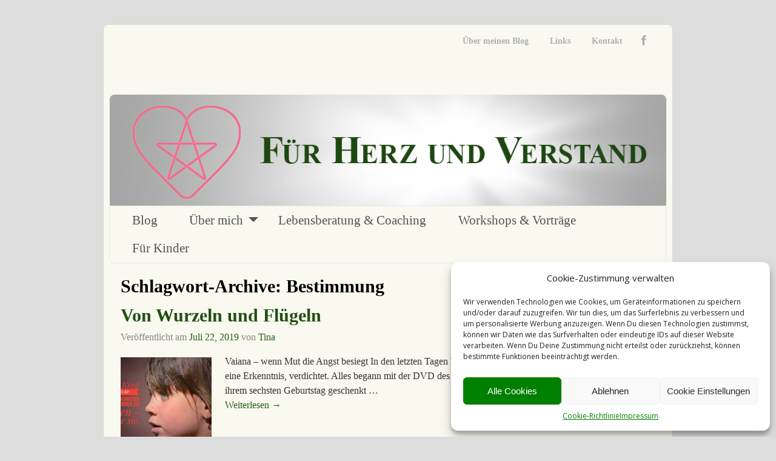

--- FILE ---
content_type: text/html; charset=UTF-8
request_url: https://fuerherzundverstand.de/tag/bestimmung/
body_size: 16952
content:
<!DOCTYPE html>
<html lang="de">
<head>
<meta charset="UTF-8"/>
<meta name='viewport' content='width=device-width,initial-scale=1.0' />
<link rel="profile" href="//gmpg.org/xfn/11"/>
<link rel="pingback" href=""/>

<!-- Weaver Xtreme Standard Google Fonts for page-type: tag -->
<link href='https://fonts.googleapis.com/css?family=Open+Sans:400%2C700%2C700italic%2C400italic%7COpen+Sans+Condensed:300%2C700%7CAlegreya+SC:400%2C400i%2C700%2C700i%7CAlegreya+Sans+SC:400%2C400i%2C700%2C700i%7CAlegreya+Sans:400%2C400i%2C700%2C700i%7CAlegreya:400%2C400i%2C700%2C700i%7CDroid+Sans:400%2C700%7CDroid+Serif:400%2C400italic%2C700%2C700italic%7CExo+2:400%2C700%7CLato:400%2C400italic%2C700%2C700italic%7CLora:400%2C400italic%2C700%2C700italic%7CArvo:400%2C700%2C400italic%2C700italic%7CRoboto:400%2C400italic%2C700%2C700italic%7CRoboto+Condensed:400%2C700%7CRoboto+Slab:400%2C700%7CArchivo+Black%7CSource+Sans+Pro:400%2C400italic%2C700%2C700italic%7CSource+Serif+Pro:400%2C700%7CVollkorn:400%2C400italic%2C700%2C700italic%7CArimo:400%2C700%7CTinos:400%2C400italic%2C700%2C700italic%7CRoboto+Mono:400%2C700%7CInconsolata%7CHandlee%7CUltra&subset=latin%2Clatin-ext' rel='stylesheet' type='text/css'>
<link rel="shortcut icon"  href="/wp-content/uploads/2015/04/favicon.ico" />
<meta name='robots' content='index, follow, max-image-preview:large, max-snippet:-1, max-video-preview:-1' />

	<!-- This site is optimized with the Yoast SEO plugin v21.1 - https://yoast.com/wordpress/plugins/seo/ -->
	<title>Bestimmung Archive &ndash;</title>
	<link rel="canonical" href="https://fuerherzundverstand.de/tag/bestimmung/" />
	<meta property="og:locale" content="de_DE" />
	<meta property="og:type" content="article" />
	<meta property="og:title" content="Bestimmung Archive &ndash;" />
	<meta property="og:url" content="https://fuerherzundverstand.de/tag/bestimmung/" />
	<script type="application/ld+json" class="yoast-schema-graph">{"@context":"https://schema.org","@graph":[{"@type":"CollectionPage","@id":"https://fuerherzundverstand.de/tag/bestimmung/","url":"https://fuerherzundverstand.de/tag/bestimmung/","name":"Bestimmung Archive &ndash;","isPartOf":{"@id":"https://fuerherzundverstand.de/#website"},"primaryImageOfPage":{"@id":"https://fuerherzundverstand.de/tag/bestimmung/#primaryimage"},"image":{"@id":"https://fuerherzundverstand.de/tag/bestimmung/#primaryimage"},"thumbnailUrl":"https://fuerherzundverstand.de/wp-content/uploads/2018/04/person-812796_1280-01.jpeg","breadcrumb":{"@id":"https://fuerherzundverstand.de/tag/bestimmung/#breadcrumb"},"inLanguage":"de"},{"@type":"ImageObject","inLanguage":"de","@id":"https://fuerherzundverstand.de/tag/bestimmung/#primaryimage","url":"https://fuerherzundverstand.de/wp-content/uploads/2018/04/person-812796_1280-01.jpeg","contentUrl":"https://fuerherzundverstand.de/wp-content/uploads/2018/04/person-812796_1280-01.jpeg","width":1280,"height":853},{"@type":"BreadcrumbList","@id":"https://fuerherzundverstand.de/tag/bestimmung/#breadcrumb","itemListElement":[{"@type":"ListItem","position":1,"name":"Home","item":"https://fuerherzundverstand.de/"},{"@type":"ListItem","position":2,"name":"Bestimmung"}]},{"@type":"WebSite","@id":"https://fuerherzundverstand.de/#website","url":"https://fuerherzundverstand.de/","name":"","description":"","publisher":{"@id":"https://fuerherzundverstand.de/#organization"},"potentialAction":[{"@type":"SearchAction","target":{"@type":"EntryPoint","urlTemplate":"https://fuerherzundverstand.de/?s={search_term_string}"},"query-input":"required name=search_term_string"}],"inLanguage":"de"},{"@type":"Organization","@id":"https://fuerherzundverstand.de/#organization","name":"Für Herz und Verstand","url":"https://fuerherzundverstand.de/","logo":{"@type":"ImageObject","inLanguage":"de","@id":"https://fuerherzundverstand.de/#/schema/logo/image/","url":"https://fuerherzundverstand.de/wp-content/uploads/2015/04/fuerherzundverstand_Final_klein_RGB.jpg","contentUrl":"https://fuerherzundverstand.de/wp-content/uploads/2015/04/fuerherzundverstand_Final_klein_RGB.jpg","width":500,"height":500,"caption":"Für Herz und Verstand"},"image":{"@id":"https://fuerherzundverstand.de/#/schema/logo/image/"}}]}</script>
	<!-- / Yoast SEO plugin. -->


<link rel='dns-prefetch' href='//netdna.bootstrapcdn.com' />
<link rel="alternate" type="application/rss+xml" title=" &raquo; Feed" href="https://fuerherzundverstand.de/feed/" />
<link rel="alternate" type="application/rss+xml" title=" &raquo; Bestimmung Schlagwort-Feed" href="https://fuerherzundverstand.de/tag/bestimmung/feed/" />
<script type="text/javascript">
window._wpemojiSettings = {"baseUrl":"https:\/\/s.w.org\/images\/core\/emoji\/14.0.0\/72x72\/","ext":".png","svgUrl":"https:\/\/s.w.org\/images\/core\/emoji\/14.0.0\/svg\/","svgExt":".svg","source":{"concatemoji":"https:\/\/fuerherzundverstand.de\/wp-includes\/js\/wp-emoji-release.min.js?ver=1fd8317f38f8cc6f6e1a2305929653ab"}};
/*! This file is auto-generated */
!function(e,a,t){var n,r,o,i=a.createElement("canvas"),p=i.getContext&&i.getContext("2d");function s(e,t){var a=String.fromCharCode,e=(p.clearRect(0,0,i.width,i.height),p.fillText(a.apply(this,e),0,0),i.toDataURL());return p.clearRect(0,0,i.width,i.height),p.fillText(a.apply(this,t),0,0),e===i.toDataURL()}function c(e){var t=a.createElement("script");t.src=e,t.defer=t.type="text/javascript",a.getElementsByTagName("head")[0].appendChild(t)}for(o=Array("flag","emoji"),t.supports={everything:!0,everythingExceptFlag:!0},r=0;r<o.length;r++)t.supports[o[r]]=function(e){if(p&&p.fillText)switch(p.textBaseline="top",p.font="600 32px Arial",e){case"flag":return s([127987,65039,8205,9895,65039],[127987,65039,8203,9895,65039])?!1:!s([55356,56826,55356,56819],[55356,56826,8203,55356,56819])&&!s([55356,57332,56128,56423,56128,56418,56128,56421,56128,56430,56128,56423,56128,56447],[55356,57332,8203,56128,56423,8203,56128,56418,8203,56128,56421,8203,56128,56430,8203,56128,56423,8203,56128,56447]);case"emoji":return!s([129777,127995,8205,129778,127999],[129777,127995,8203,129778,127999])}return!1}(o[r]),t.supports.everything=t.supports.everything&&t.supports[o[r]],"flag"!==o[r]&&(t.supports.everythingExceptFlag=t.supports.everythingExceptFlag&&t.supports[o[r]]);t.supports.everythingExceptFlag=t.supports.everythingExceptFlag&&!t.supports.flag,t.DOMReady=!1,t.readyCallback=function(){t.DOMReady=!0},t.supports.everything||(n=function(){t.readyCallback()},a.addEventListener?(a.addEventListener("DOMContentLoaded",n,!1),e.addEventListener("load",n,!1)):(e.attachEvent("onload",n),a.attachEvent("onreadystatechange",function(){"complete"===a.readyState&&t.readyCallback()})),(e=t.source||{}).concatemoji?c(e.concatemoji):e.wpemoji&&e.twemoji&&(c(e.twemoji),c(e.wpemoji)))}(window,document,window._wpemojiSettings);
</script>
<style type="text/css">
img.wp-smiley,
img.emoji {
	display: inline !important;
	border: none !important;
	box-shadow: none !important;
	height: 1em !important;
	width: 1em !important;
	margin: 0 0.07em !important;
	vertical-align: -0.1em !important;
	background: none !important;
	padding: 0 !important;
}
</style>
	<link rel='stylesheet' id='wp-block-library-css' href='https://fuerherzundverstand.de/wp-includes/css/dist/block-library/style.min.css?ver=1fd8317f38f8cc6f6e1a2305929653ab' type='text/css' media='all' />
<style id='wp-block-library-theme-inline-css' type='text/css'>
.wp-block-audio figcaption{color:#555;font-size:13px;text-align:center}.is-dark-theme .wp-block-audio figcaption{color:hsla(0,0%,100%,.65)}.wp-block-audio{margin:0 0 1em}.wp-block-code{border:1px solid #ccc;border-radius:4px;font-family:Menlo,Consolas,monaco,monospace;padding:.8em 1em}.wp-block-embed figcaption{color:#555;font-size:13px;text-align:center}.is-dark-theme .wp-block-embed figcaption{color:hsla(0,0%,100%,.65)}.wp-block-embed{margin:0 0 1em}.blocks-gallery-caption{color:#555;font-size:13px;text-align:center}.is-dark-theme .blocks-gallery-caption{color:hsla(0,0%,100%,.65)}.wp-block-image figcaption{color:#555;font-size:13px;text-align:center}.is-dark-theme .wp-block-image figcaption{color:hsla(0,0%,100%,.65)}.wp-block-image{margin:0 0 1em}.wp-block-pullquote{border-top:4px solid;border-bottom:4px solid;margin-bottom:1.75em;color:currentColor}.wp-block-pullquote__citation,.wp-block-pullquote cite,.wp-block-pullquote footer{color:currentColor;text-transform:uppercase;font-size:.8125em;font-style:normal}.wp-block-quote{border-left:.25em solid;margin:0 0 1.75em;padding-left:1em}.wp-block-quote cite,.wp-block-quote footer{color:currentColor;font-size:.8125em;position:relative;font-style:normal}.wp-block-quote.has-text-align-right{border-left:none;border-right:.25em solid;padding-left:0;padding-right:1em}.wp-block-quote.has-text-align-center{border:none;padding-left:0}.wp-block-quote.is-large,.wp-block-quote.is-style-large,.wp-block-quote.is-style-plain{border:none}.wp-block-search .wp-block-search__label{font-weight:700}.wp-block-search__button{border:1px solid #ccc;padding:.375em .625em}:where(.wp-block-group.has-background){padding:1.25em 2.375em}.wp-block-separator.has-css-opacity{opacity:.4}.wp-block-separator{border:none;border-bottom:2px solid;margin-left:auto;margin-right:auto}.wp-block-separator.has-alpha-channel-opacity{opacity:1}.wp-block-separator:not(.is-style-wide):not(.is-style-dots){width:100px}.wp-block-separator.has-background:not(.is-style-dots){border-bottom:none;height:1px}.wp-block-separator.has-background:not(.is-style-wide):not(.is-style-dots){height:2px}.wp-block-table{margin:"0 0 1em 0"}.wp-block-table thead{border-bottom:3px solid}.wp-block-table tfoot{border-top:3px solid}.wp-block-table td,.wp-block-table th{word-break:normal}.wp-block-table figcaption{color:#555;font-size:13px;text-align:center}.is-dark-theme .wp-block-table figcaption{color:hsla(0,0%,100%,.65)}.wp-block-video figcaption{color:#555;font-size:13px;text-align:center}.is-dark-theme .wp-block-video figcaption{color:hsla(0,0%,100%,.65)}.wp-block-video{margin:0 0 1em}.wp-block-template-part.has-background{padding:1.25em 2.375em;margin-top:0;margin-bottom:0}
</style>
<link rel='stylesheet' id='classic-theme-styles-css' href='https://fuerherzundverstand.de/wp-includes/css/classic-themes.min.css?ver=1' type='text/css' media='all' />
<style id='global-styles-inline-css' type='text/css'>
body{--wp--preset--color--black: #000000;--wp--preset--color--cyan-bluish-gray: #abb8c3;--wp--preset--color--white: #ffffff;--wp--preset--color--pale-pink: #f78da7;--wp--preset--color--vivid-red: #cf2e2e;--wp--preset--color--luminous-vivid-orange: #ff6900;--wp--preset--color--luminous-vivid-amber: #fcb900;--wp--preset--color--light-green-cyan: #7bdcb5;--wp--preset--color--vivid-green-cyan: #00d084;--wp--preset--color--pale-cyan-blue: #8ed1fc;--wp--preset--color--vivid-cyan-blue: #0693e3;--wp--preset--color--vivid-purple: #9b51e0;--wp--preset--gradient--vivid-cyan-blue-to-vivid-purple: linear-gradient(135deg,rgba(6,147,227,1) 0%,rgb(155,81,224) 100%);--wp--preset--gradient--light-green-cyan-to-vivid-green-cyan: linear-gradient(135deg,rgb(122,220,180) 0%,rgb(0,208,130) 100%);--wp--preset--gradient--luminous-vivid-amber-to-luminous-vivid-orange: linear-gradient(135deg,rgba(252,185,0,1) 0%,rgba(255,105,0,1) 100%);--wp--preset--gradient--luminous-vivid-orange-to-vivid-red: linear-gradient(135deg,rgba(255,105,0,1) 0%,rgb(207,46,46) 100%);--wp--preset--gradient--very-light-gray-to-cyan-bluish-gray: linear-gradient(135deg,rgb(238,238,238) 0%,rgb(169,184,195) 100%);--wp--preset--gradient--cool-to-warm-spectrum: linear-gradient(135deg,rgb(74,234,220) 0%,rgb(151,120,209) 20%,rgb(207,42,186) 40%,rgb(238,44,130) 60%,rgb(251,105,98) 80%,rgb(254,248,76) 100%);--wp--preset--gradient--blush-light-purple: linear-gradient(135deg,rgb(255,206,236) 0%,rgb(152,150,240) 100%);--wp--preset--gradient--blush-bordeaux: linear-gradient(135deg,rgb(254,205,165) 0%,rgb(254,45,45) 50%,rgb(107,0,62) 100%);--wp--preset--gradient--luminous-dusk: linear-gradient(135deg,rgb(255,203,112) 0%,rgb(199,81,192) 50%,rgb(65,88,208) 100%);--wp--preset--gradient--pale-ocean: linear-gradient(135deg,rgb(255,245,203) 0%,rgb(182,227,212) 50%,rgb(51,167,181) 100%);--wp--preset--gradient--electric-grass: linear-gradient(135deg,rgb(202,248,128) 0%,rgb(113,206,126) 100%);--wp--preset--gradient--midnight: linear-gradient(135deg,rgb(2,3,129) 0%,rgb(40,116,252) 100%);--wp--preset--duotone--dark-grayscale: url('#wp-duotone-dark-grayscale');--wp--preset--duotone--grayscale: url('#wp-duotone-grayscale');--wp--preset--duotone--purple-yellow: url('#wp-duotone-purple-yellow');--wp--preset--duotone--blue-red: url('#wp-duotone-blue-red');--wp--preset--duotone--midnight: url('#wp-duotone-midnight');--wp--preset--duotone--magenta-yellow: url('#wp-duotone-magenta-yellow');--wp--preset--duotone--purple-green: url('#wp-duotone-purple-green');--wp--preset--duotone--blue-orange: url('#wp-duotone-blue-orange');--wp--preset--font-size--small: 13px;--wp--preset--font-size--medium: 20px;--wp--preset--font-size--large: 36px;--wp--preset--font-size--x-large: 42px;--wp--preset--spacing--20: 0.44rem;--wp--preset--spacing--30: 0.67rem;--wp--preset--spacing--40: 1rem;--wp--preset--spacing--50: 1.5rem;--wp--preset--spacing--60: 2.25rem;--wp--preset--spacing--70: 3.38rem;--wp--preset--spacing--80: 5.06rem;}:where(.is-layout-flex){gap: 0.5em;}body .is-layout-flow > .alignleft{float: left;margin-inline-start: 0;margin-inline-end: 2em;}body .is-layout-flow > .alignright{float: right;margin-inline-start: 2em;margin-inline-end: 0;}body .is-layout-flow > .aligncenter{margin-left: auto !important;margin-right: auto !important;}body .is-layout-constrained > .alignleft{float: left;margin-inline-start: 0;margin-inline-end: 2em;}body .is-layout-constrained > .alignright{float: right;margin-inline-start: 2em;margin-inline-end: 0;}body .is-layout-constrained > .aligncenter{margin-left: auto !important;margin-right: auto !important;}body .is-layout-constrained > :where(:not(.alignleft):not(.alignright):not(.alignfull)){max-width: var(--wp--style--global--content-size);margin-left: auto !important;margin-right: auto !important;}body .is-layout-constrained > .alignwide{max-width: var(--wp--style--global--wide-size);}body .is-layout-flex{display: flex;}body .is-layout-flex{flex-wrap: wrap;align-items: center;}body .is-layout-flex > *{margin: 0;}:where(.wp-block-columns.is-layout-flex){gap: 2em;}.has-black-color{color: var(--wp--preset--color--black) !important;}.has-cyan-bluish-gray-color{color: var(--wp--preset--color--cyan-bluish-gray) !important;}.has-white-color{color: var(--wp--preset--color--white) !important;}.has-pale-pink-color{color: var(--wp--preset--color--pale-pink) !important;}.has-vivid-red-color{color: var(--wp--preset--color--vivid-red) !important;}.has-luminous-vivid-orange-color{color: var(--wp--preset--color--luminous-vivid-orange) !important;}.has-luminous-vivid-amber-color{color: var(--wp--preset--color--luminous-vivid-amber) !important;}.has-light-green-cyan-color{color: var(--wp--preset--color--light-green-cyan) !important;}.has-vivid-green-cyan-color{color: var(--wp--preset--color--vivid-green-cyan) !important;}.has-pale-cyan-blue-color{color: var(--wp--preset--color--pale-cyan-blue) !important;}.has-vivid-cyan-blue-color{color: var(--wp--preset--color--vivid-cyan-blue) !important;}.has-vivid-purple-color{color: var(--wp--preset--color--vivid-purple) !important;}.has-black-background-color{background-color: var(--wp--preset--color--black) !important;}.has-cyan-bluish-gray-background-color{background-color: var(--wp--preset--color--cyan-bluish-gray) !important;}.has-white-background-color{background-color: var(--wp--preset--color--white) !important;}.has-pale-pink-background-color{background-color: var(--wp--preset--color--pale-pink) !important;}.has-vivid-red-background-color{background-color: var(--wp--preset--color--vivid-red) !important;}.has-luminous-vivid-orange-background-color{background-color: var(--wp--preset--color--luminous-vivid-orange) !important;}.has-luminous-vivid-amber-background-color{background-color: var(--wp--preset--color--luminous-vivid-amber) !important;}.has-light-green-cyan-background-color{background-color: var(--wp--preset--color--light-green-cyan) !important;}.has-vivid-green-cyan-background-color{background-color: var(--wp--preset--color--vivid-green-cyan) !important;}.has-pale-cyan-blue-background-color{background-color: var(--wp--preset--color--pale-cyan-blue) !important;}.has-vivid-cyan-blue-background-color{background-color: var(--wp--preset--color--vivid-cyan-blue) !important;}.has-vivid-purple-background-color{background-color: var(--wp--preset--color--vivid-purple) !important;}.has-black-border-color{border-color: var(--wp--preset--color--black) !important;}.has-cyan-bluish-gray-border-color{border-color: var(--wp--preset--color--cyan-bluish-gray) !important;}.has-white-border-color{border-color: var(--wp--preset--color--white) !important;}.has-pale-pink-border-color{border-color: var(--wp--preset--color--pale-pink) !important;}.has-vivid-red-border-color{border-color: var(--wp--preset--color--vivid-red) !important;}.has-luminous-vivid-orange-border-color{border-color: var(--wp--preset--color--luminous-vivid-orange) !important;}.has-luminous-vivid-amber-border-color{border-color: var(--wp--preset--color--luminous-vivid-amber) !important;}.has-light-green-cyan-border-color{border-color: var(--wp--preset--color--light-green-cyan) !important;}.has-vivid-green-cyan-border-color{border-color: var(--wp--preset--color--vivid-green-cyan) !important;}.has-pale-cyan-blue-border-color{border-color: var(--wp--preset--color--pale-cyan-blue) !important;}.has-vivid-cyan-blue-border-color{border-color: var(--wp--preset--color--vivid-cyan-blue) !important;}.has-vivid-purple-border-color{border-color: var(--wp--preset--color--vivid-purple) !important;}.has-vivid-cyan-blue-to-vivid-purple-gradient-background{background: var(--wp--preset--gradient--vivid-cyan-blue-to-vivid-purple) !important;}.has-light-green-cyan-to-vivid-green-cyan-gradient-background{background: var(--wp--preset--gradient--light-green-cyan-to-vivid-green-cyan) !important;}.has-luminous-vivid-amber-to-luminous-vivid-orange-gradient-background{background: var(--wp--preset--gradient--luminous-vivid-amber-to-luminous-vivid-orange) !important;}.has-luminous-vivid-orange-to-vivid-red-gradient-background{background: var(--wp--preset--gradient--luminous-vivid-orange-to-vivid-red) !important;}.has-very-light-gray-to-cyan-bluish-gray-gradient-background{background: var(--wp--preset--gradient--very-light-gray-to-cyan-bluish-gray) !important;}.has-cool-to-warm-spectrum-gradient-background{background: var(--wp--preset--gradient--cool-to-warm-spectrum) !important;}.has-blush-light-purple-gradient-background{background: var(--wp--preset--gradient--blush-light-purple) !important;}.has-blush-bordeaux-gradient-background{background: var(--wp--preset--gradient--blush-bordeaux) !important;}.has-luminous-dusk-gradient-background{background: var(--wp--preset--gradient--luminous-dusk) !important;}.has-pale-ocean-gradient-background{background: var(--wp--preset--gradient--pale-ocean) !important;}.has-electric-grass-gradient-background{background: var(--wp--preset--gradient--electric-grass) !important;}.has-midnight-gradient-background{background: var(--wp--preset--gradient--midnight) !important;}.has-small-font-size{font-size: var(--wp--preset--font-size--small) !important;}.has-medium-font-size{font-size: var(--wp--preset--font-size--medium) !important;}.has-large-font-size{font-size: var(--wp--preset--font-size--large) !important;}.has-x-large-font-size{font-size: var(--wp--preset--font-size--x-large) !important;}
.wp-block-navigation a:where(:not(.wp-element-button)){color: inherit;}
:where(.wp-block-columns.is-layout-flex){gap: 2em;}
.wp-block-pullquote{font-size: 1.5em;line-height: 1.6;}
</style>
<link rel='stylesheet' id='responsive-lightbox-nivo_lightbox-css-css' href='https://fuerherzundverstand.de/wp-content/plugins/responsive-lightbox-lite/assets/nivo-lightbox/nivo-lightbox.css?ver=1fd8317f38f8cc6f6e1a2305929653ab' type='text/css' media='all' />
<link rel='stylesheet' id='responsive-lightbox-nivo_lightbox-css-d-css' href='https://fuerherzundverstand.de/wp-content/plugins/responsive-lightbox-lite/assets/nivo-lightbox/themes/default/default.css?ver=1fd8317f38f8cc6f6e1a2305929653ab' type='text/css' media='all' />
<link rel='stylesheet' id='cmplz-general-css' href='https://fuerherzundverstand.de/wp-content/plugins/complianz-gdpr/assets/css/cookieblocker.min.css?ver=1753896711' type='text/css' media='all' />
<link rel='stylesheet' id='atw-posts-style-sheet-css' href='https://fuerherzundverstand.de/wp-content/plugins/show-posts/atw-posts-style.min.css?ver=1.8.1' type='text/css' media='all' />
<link rel='stylesheet' id='fontawesome-css' href='//netdna.bootstrapcdn.com/font-awesome/3.2.1/css/font-awesome.min.css?ver=1.3.9' type='text/css' media='all' />
<!--[if IE 7]>
<link rel='stylesheet' id='fontawesome-ie-css' href='//netdna.bootstrapcdn.com/font-awesome/3.2.1/css/font-awesome-ie7.min.css?ver=1.3.9' type='text/css' media='all' />
<![endif]-->
<link rel='stylesheet' id='weaverx-font-sheet-css' href='https://fuerherzundverstand.de/wp-content/themes/weaver-xtreme/assets/css/fonts.min.css?ver=4.4.7' type='text/css' media='all' />
<link rel='stylesheet' id='weaverx-style-sheet-css' href='https://fuerherzundverstand.de/wp-content/themes/weaver-xtreme/assets/css/style-weaverx.min.css?ver=4.4.7' type='text/css' media='all' />
		<style>
			/* Accessible for screen readers but hidden from view */
			.fa-hidden { position:absolute; left:-10000px; top:auto; width:1px; height:1px; overflow:hidden; }
			.rtl .fa-hidden { left:10000px; }
			.fa-showtext { margin-right: 5px; }
		</style>
		<script type='text/javascript' src='https://fuerherzundverstand.de/wp-includes/js/jquery/jquery.min.js?ver=3.6.1' id='jquery-core-js'></script>
<script type='text/javascript' src='https://fuerherzundverstand.de/wp-includes/js/jquery/jquery-migrate.min.js?ver=3.3.2' id='jquery-migrate-js'></script>
<script type='text/javascript' id='weaver-xtreme-JSLib-js-extra'>
/* <![CDATA[ */
var wvrxOpts = {"useSmartMenus":"1","menuAltswitch":"767","mobileAltLabel":"","primaryScroll":"none","primaryMove":"0","secondaryScroll":"none","secondaryMove":"0","headerVideoClass":"has-header-video"};
/* ]]> */
</script>
<script type='text/javascript' src='https://fuerherzundverstand.de/wp-content/themes/weaver-xtreme/assets/js/weaverxjslib.min.js?ver=4.4.7' id='weaver-xtreme-JSLib-js'></script>
<script type='text/javascript' src='https://fuerherzundverstand.de/wp-content/themes/weaver-xtreme/assets/js/smartmenus/jquery.smartmenus.min.js?ver=4.4.7' id='weaverxSMLib-js'></script>
<script type='text/javascript' src='https://fuerherzundverstand.de/wp-content/plugins/responsive-lightbox-lite/assets/nivo-lightbox/nivo-lightbox.min.js?ver=1fd8317f38f8cc6f6e1a2305929653ab' id='responsive-lightbox-nivo_lightbox-js'></script>
<script type='text/javascript' id='responsive-lightbox-lite-script-js-extra'>
/* <![CDATA[ */
var rllArgs = {"script":"nivo_lightbox","selector":"lightbox","custom_events":""};
/* ]]> */
</script>
<script type='text/javascript' src='https://fuerherzundverstand.de/wp-content/plugins/responsive-lightbox-lite/assets/inc/script.js?ver=1fd8317f38f8cc6f6e1a2305929653ab' id='responsive-lightbox-lite-script-js'></script>
<link rel="https://api.w.org/" href="https://fuerherzundverstand.de/wp-json/" /><link rel="alternate" type="application/json" href="https://fuerherzundverstand.de/wp-json/wp/v2/tags/518" /><link rel="EditURI" type="application/rsd+xml" title="RSD" href="https://fuerherzundverstand.de/xmlrpc.php?rsd" />
			<style>.cmplz-hidden {
					display: none !important;
				}</style><!-- Weaver Xtreme 4.4.7 ( 109 ) Mist-V-109 --> <!-- Weaver Xtreme Theme Support 6.5.1 --> <style type="text/css">
/* -wvrx_css- *//* Weaver Xtreme styles - Version 109 */
#wrapper{max-width:940px;}
a, .wrapper a {color:#265E15;}
a:hover, .wrapper a:hover {color:#56D42F;}
.wrapper .entry-meta a, .wrapper .entry-utility a {color:#265E15;}
.wrapper .entry-meta a:hover,.wrapper .entry-utility a:hover {color:#56D42F;}
.wrapper .widget a {color:#265E15;}
.wrapper .widget a:hover {color:#56D42F;}
.border {border:1px solid #1D4710;}.border-bottom{border-bottom:1px solid #1D4710;}
#branding #header-image img{float: left;} /* float-left*/.weaverx-theme-menu .current_page_item > a,.weaverx-theme-menu .current-menu-item > a,.weaverx-theme-menu .current-cat > a,.weaverx-theme-menu .current_page_ancestor > a,.weaverx-theme-menu .current-category-ancestor > a,.weaverx-theme-menu .current-menu-ancestor > a,.weaverx-theme-menu .current-menu-parent > a,.weaverx-theme-menu .current-category-parent > a {color:#000000 !important;}
.container img, .colophon img {background-color:transparent;}
.commentlist li.comment, #respond {background-color:transparent;}
#respond input#submit {background-color:#F9F9F0;}
#content table {border: 1px solid #e7e7e7;margin: 0 -1px 24px 0;text-align: left;width: 100%;}
#content tr th, #content thead th {color: #888;font-size: 12px;font-weight: bold;line-height: 18px;padding: 9px 24px;}
#content tr td {border-style:none; border-top: 1px solid #e7e7e7; padding: 6px 24px;}
#content tr.odd td {background: rgba( 0,0,0,0.1 );}
.wp-caption p.wp-caption-text, #content .gallery .gallery-caption,.entry-attachment .entry-caption, #content figure figcaption {color:#333333;}
.single #nav-above{display:none;margin:0;}
.single #nav-below{display:none;margin:0;}
body{font-size:1.00000em;}
body {background-color:#E3E3E3;}
.menu-primary .wvrx-menu-container,.menu-primary .site-title-on-menu,.menu-primary .site-title-on-menu a {background-color:#F9F9F0;}
.menu-primary .wvrx-menu-container,.menu-primary .site-title-on-menu,.menu-primary .site-title-on-menu a {color:#525252;}
.menu-secondary .wvrx-menu-container {background-color:#F9F9F0;}
.menu-secondary .wvrx-menu-container {color:#B0B0B0;}
.menu-primary .wvrx-menu ul li a,.menu-primary .wvrx-menu ul.mega-menu li {background-color:#EDEDE5;}
.menu-primary .wvrx-menu ul li a,.menu-primary .wvrx-menu ul.mega-menu li {color:#525252;}
.menu-secondary .wvrx-menu ul li a,.menu-secondary .wvrx-menu ul.mega-menu li {background-color:#EDEDE5;}
.menu-secondary .wvrx-menu ul li a,.menu-secondary .wvrx-menu ul.mega-menu li {color:#525252;}
.menu-primary .wvrx-menu > li > a {color:#525252;}
.menu-primary .wvrx-menu > li > a:hover {color:#808080 !important;}
.menu-primary .wvrx-menu > li > a:hover {background-color:#E0E0D8 !important;}
.menu-secondary .wvrx-menu > li > a {color:#B0B0B0;}
.menu-secondary .wvrx-menu > li > a:hover {color:#808080 !important;}
.menu-secondary .wvrx-menu > li > a:hover {background-color:#E0E0D8 !important;}
.menu-primary .wvrx-menu ul li a {color:#525252;}
.menu-primary .wvrx-menu ul li a:hover {color:#808080 !important;}
.menu-primary .wvrx-menu ul li a:hover {background-color:#E0E0D8 !important;}
.menu-secondary .wvrx-menu ul li a {color:#525252;}
.menu-secondary .wvrx-menu ul li a:hover {color:#808080 !important;}
.menu-secondary .wvrx-menu ul li a:hover {background-color:#E0E0D8 !important;}
.menu-primary .menu-toggle-button {color:#525252;}
.menu-primary .wvrx-menu-html{margin-top:.425em;}
@media( min-width:768px) {
.menu-primary .wvrx-menu a{border-right:1px solid inherit;}
.menu-primary ul.wvrx-menu > li:first-child {border-left:1px solid inherit;}
.menu-primary .wvrx-menu ul > li:first-child{border-top:1px solid inherit;}
.menu-primary .wvrx-menu ul a {border-top:none;border-left:none;border-right:none;border-bottom:1px solid inherit;}
.menu-primary .wvrx-menu-container li a{padding-right:1.75em;}
.menu-primary .menu-hover.menu-arrows .has-submenu > a{padding-right:2.5em;}
.menu-primary .menu-arrows.menu-hover .toggle-submenu{margin-right:1em;}
.menu-primary .wvrx-menu,.menu-primary .wvrx-menu-container{text-align:left;}
}
.menu-primary .menu-arrows .toggle-submenu:after{color:#525252;}
.menu-primary .menu-arrows ul .toggle-submenu:after{color:#525252;}
.menu-primary .menu-arrows.is-mobile-menu.menu-arrows ul a .toggle-submenu:after{color:#525252;}
.menu-primary .menu-arrows ul .toggle-submenu:after{color:#525252;}
.menu-secondary .menu-toggle-button {color:#B0B0B0;}
@media( min-width:768px) {
.menu-secondary .wvrx-menu a{border-right:1px solid inherit;}
.menu-secondary ul.wvrx-menu > li:first-child {border-left:1px solid inherit;}
.menu-secondary .wvrx-menu ul > li:first-child{border-top:1px solid inherit;}
.menu-secondary .wvrx-menu ul a {border-top:none;border-left:none;border-right:none;border-bottom:1px solid inherit;}
.menu-secondary .wvrx-menu-container li a{padding-right:1.75em;}
.menu-secondary .menu-hover.menu-arrows .has-submenu > a{padding-right:2.5em;}
.menu-secondary .menu-arrows.menu-hover .toggle-submenu{margin-right:1em;}
.menu-secondary .wvrx-menu,.menu-secondary .wvrx-menu-container{text-align:right;}
}
.menu-secondary .menu-arrows .toggle-submenu:after{color:#B0B0B0;}
.menu-secondary .menu-arrows ul .toggle-submenu:after{color:#B0B0B0;}
.menu-secondary .menu-arrows.is-mobile-menu.menu-arrows ul a .toggle-submenu:after{color:#B0B0B0;}
.menu-secondary .menu-arrows ul .toggle-submenu:after{color:#525252;}
@media( min-width:768px) {
.menu-extra .wvrx-menu,.menu-extra .wvrx-menu-container{text-align:left;}
}
@media screen and ( min-width:768px) {
}
#primary-widget-area {background-color:#EDEDED;}
.widget-area-primary {background-color:#EDEDED;}
#secondary-widget-area {background-color:#EDEDED;}
.widget-area-secondary {background-color:#EDEDED;}
.widget-area-top {background-color:#EDEDED;}
.widget-area-bottom {background-color:#EDEDED;}
#header {background-color:transparent;}
#colophon {background-color:#F9F9F0;}
#footer-widget-area {background-color:transparent;}
.widget-area-footer {background-color:transparent;}
#content {background-color:#F9F9F0;}
#content {color:#333333;}
#container {background-color:#F9F9F0;}
#container {padding-top:10px;}
#wrapper {background-color:#F9F9F0;}
#wrapper {color:#333333;}
#wrapper {padding-left:10px;}
#wrapper {padding-right:10px;}
#wrapper {padding-top:10px;}
#wrapper {padding-bottom:10px;}
#wrapper {margin-top:40px;}
#wrapper {margin-bottom:40px;}
.post-area {background-color:transparent;}
.widget {color:#404040;}
.widget {margin-bottom:20px;}

/* ** Expand/extend ** */
 /* /EE */
.wrapper #site-title a,.wrapper .site-title a {color:#1D4710;}
#site-tagline > span,.site-tagline > span {color:#666666;}
.page-title {color:#000000;}
.wrapper .post-title a,.wrapper .post-title a:visited {color:#204F12;}
.widget-title {color:#3B3B3B;}
.blog .sticky {background-color:#DEDED6;}
hr {background-color:#1D4710;}
.entry-meta {background-color:transparent;}
.entry-meta {color:#858585;}
.entry-utility {background-color:transparent;}
.entry-utility {color:#858585;}
input,textarea {background-color:#F0F0F0;}
.menu-primary .wvrx-menu-container .search-form .search-submit {color:#525252;}
#content .search-form .search-submit {color:#333333;}
#wrapper .search-form .search-submit {color:#333333;}
.widget .search-form .search-submit {color:#404040;}
#inject_fixedtop,#inject_fixedbottom,.wvrx-fixedtop,.wvrx-fixonscroll{max-width:940px;}
.ie8 #inject_fixedtop,.ie8 #inject_fixedbottom,.ie8 .wvrx-fixedtop,.ie8 .wvrx-fixonscroll{max-width:940px;}
@media ( max-width:940px) {.wvrx-fixedtop,.wvrx-fixonscroll,#inject_fixedtop,#inject_fixedbottom {left:0px;margin-left:0 !important;margin-right:0 !important;}}
@media ( min-width:940px) {
			#inject_fixedtop {margin-left:-10px;margin-right:-10px}
			.wvrx-fixedtop,.wvrx-fixonscroll{margin-left:-10px;margin-right:calc( 10px - 0px - 20px )}
			}
@media ( min-width:940px) {
			#inject_fixedbottom {margin-left:-10px;margin-right:-10px}
			}

/* CSS+ Rules */
/*-=:m_primary_bgcolor_css:=-*/.menu-primary .wvrx-menu-container,.menu-primary .site-title-on-menu,.menu-primary .site-title-on-menu a {border: 1px solid #E8E8E8; margin-top: 0px;margin-left:-1px;}/*-:m_primary_bgcolor_css:-*/
/*-=:m_secondary_bgcolor_css:=-*/.menu-secondary .wvrx-menu-container {border: 0px solid #E8E8E8; margin-top: 2px;margin-left:-1px;}/*-:m_secondary_bgcolor_css:-*/
/*-=:m_primary_sub_bgcolor_css:=-*/.menu-primary .wvrx-menu ul li a,.menu-primary .wvrx-menu ul.mega-menu li {border: 1px solid #E8E8E8;}/*-:m_primary_sub_bgcolor_css:-*/
/*-=:m_secondary_sub_bgcolor_css:=-*/.menu-secondary .wvrx-menu ul li a,.menu-secondary .wvrx-menu ul.mega-menu li {border: 1px solid #E8E8E8;}/*-:m_secondary_sub_bgcolor_css:-*/
/*-=:header_bgcolor_css:=-*/#header li.social-icon a {
font-size: 9px;
}/*-:header_bgcolor_css:-*/
/*-=:wrapper_bgcolor_css:=-*/#wrapper {border: solid 1px #D8D8D8;}/*-:wrapper_bgcolor_css:-*/
/*-=:site_title_bgcolor_css:=-*/.wrapper #site-title a,.wrapper .site-title a {font-variant:small-caps;}/*-:site_title_bgcolor_css:-*/
/*-=:widget_title_bgcolor_css:=-*/.widget-title {font-size:20px;font-weight:normal;line-height:25px;margin-bottom:5px;font-variant:small-caps;}/*-:widget_title_bgcolor_css:-*/
/*-=:post_info_bottom_bgcolor_css:=-*/.entry-utility {padding:4px 0 20px 40px;  border-bottom: dashed 1px #E0E0E0;}/*-:post_info_bottom_bgcolor_css:-*/

/* Global Custom CSS Rules */
.header img {
    border-top-left-radius: 8px;
    border-top-right-radius: 8px;
    border-bottom-right-radius: 0px;
    border-bottom-left-radius: 0px;
}

.cr_button {
    padding: 0 7px !important;    
    margin-top: -33px !important;
}

.cr_page {
    width: 100% !important;    
}

.search-field   {
    border-radius: 5px;
}

.cr_ipe_item input {
    border-radius: 5px;
    width: 92% !important;
}
/* End Weaver Xtreme CSS */
</style> <!-- end of main options style section -->

<!-- End of Weaver Xtreme options -->
<style type="text/css" id="custom-background-css">
body.custom-background { background-color: #dddddd; }
</style>
	</head>
<!-- **** body **** -->
<body data-rsssl=1 data-cmplz=1 class="archive tag tag-bestimmung tag-518 custom-background wp-embed-responsive single-author not-logged-in weaverx-theme-body wvrx-not-safari is-menu-desktop is-menu-default weaverx-page-tag weaverx-sb-one-column has-posts" itemtype="https://schema.org/WebPage" itemscope>
<svg xmlns="http://www.w3.org/2000/svg" viewBox="0 0 0 0" width="0" height="0" focusable="false" role="none" style="visibility: hidden; position: absolute; left: -9999px; overflow: hidden;" ><defs><filter id="wp-duotone-dark-grayscale"><feColorMatrix color-interpolation-filters="sRGB" type="matrix" values=" .299 .587 .114 0 0 .299 .587 .114 0 0 .299 .587 .114 0 0 .299 .587 .114 0 0 " /><feComponentTransfer color-interpolation-filters="sRGB" ><feFuncR type="table" tableValues="0 0.49803921568627" /><feFuncG type="table" tableValues="0 0.49803921568627" /><feFuncB type="table" tableValues="0 0.49803921568627" /><feFuncA type="table" tableValues="1 1" /></feComponentTransfer><feComposite in2="SourceGraphic" operator="in" /></filter></defs></svg><svg xmlns="http://www.w3.org/2000/svg" viewBox="0 0 0 0" width="0" height="0" focusable="false" role="none" style="visibility: hidden; position: absolute; left: -9999px; overflow: hidden;" ><defs><filter id="wp-duotone-grayscale"><feColorMatrix color-interpolation-filters="sRGB" type="matrix" values=" .299 .587 .114 0 0 .299 .587 .114 0 0 .299 .587 .114 0 0 .299 .587 .114 0 0 " /><feComponentTransfer color-interpolation-filters="sRGB" ><feFuncR type="table" tableValues="0 1" /><feFuncG type="table" tableValues="0 1" /><feFuncB type="table" tableValues="0 1" /><feFuncA type="table" tableValues="1 1" /></feComponentTransfer><feComposite in2="SourceGraphic" operator="in" /></filter></defs></svg><svg xmlns="http://www.w3.org/2000/svg" viewBox="0 0 0 0" width="0" height="0" focusable="false" role="none" style="visibility: hidden; position: absolute; left: -9999px; overflow: hidden;" ><defs><filter id="wp-duotone-purple-yellow"><feColorMatrix color-interpolation-filters="sRGB" type="matrix" values=" .299 .587 .114 0 0 .299 .587 .114 0 0 .299 .587 .114 0 0 .299 .587 .114 0 0 " /><feComponentTransfer color-interpolation-filters="sRGB" ><feFuncR type="table" tableValues="0.54901960784314 0.98823529411765" /><feFuncG type="table" tableValues="0 1" /><feFuncB type="table" tableValues="0.71764705882353 0.25490196078431" /><feFuncA type="table" tableValues="1 1" /></feComponentTransfer><feComposite in2="SourceGraphic" operator="in" /></filter></defs></svg><svg xmlns="http://www.w3.org/2000/svg" viewBox="0 0 0 0" width="0" height="0" focusable="false" role="none" style="visibility: hidden; position: absolute; left: -9999px; overflow: hidden;" ><defs><filter id="wp-duotone-blue-red"><feColorMatrix color-interpolation-filters="sRGB" type="matrix" values=" .299 .587 .114 0 0 .299 .587 .114 0 0 .299 .587 .114 0 0 .299 .587 .114 0 0 " /><feComponentTransfer color-interpolation-filters="sRGB" ><feFuncR type="table" tableValues="0 1" /><feFuncG type="table" tableValues="0 0.27843137254902" /><feFuncB type="table" tableValues="0.5921568627451 0.27843137254902" /><feFuncA type="table" tableValues="1 1" /></feComponentTransfer><feComposite in2="SourceGraphic" operator="in" /></filter></defs></svg><svg xmlns="http://www.w3.org/2000/svg" viewBox="0 0 0 0" width="0" height="0" focusable="false" role="none" style="visibility: hidden; position: absolute; left: -9999px; overflow: hidden;" ><defs><filter id="wp-duotone-midnight"><feColorMatrix color-interpolation-filters="sRGB" type="matrix" values=" .299 .587 .114 0 0 .299 .587 .114 0 0 .299 .587 .114 0 0 .299 .587 .114 0 0 " /><feComponentTransfer color-interpolation-filters="sRGB" ><feFuncR type="table" tableValues="0 0" /><feFuncG type="table" tableValues="0 0.64705882352941" /><feFuncB type="table" tableValues="0 1" /><feFuncA type="table" tableValues="1 1" /></feComponentTransfer><feComposite in2="SourceGraphic" operator="in" /></filter></defs></svg><svg xmlns="http://www.w3.org/2000/svg" viewBox="0 0 0 0" width="0" height="0" focusable="false" role="none" style="visibility: hidden; position: absolute; left: -9999px; overflow: hidden;" ><defs><filter id="wp-duotone-magenta-yellow"><feColorMatrix color-interpolation-filters="sRGB" type="matrix" values=" .299 .587 .114 0 0 .299 .587 .114 0 0 .299 .587 .114 0 0 .299 .587 .114 0 0 " /><feComponentTransfer color-interpolation-filters="sRGB" ><feFuncR type="table" tableValues="0.78039215686275 1" /><feFuncG type="table" tableValues="0 0.94901960784314" /><feFuncB type="table" tableValues="0.35294117647059 0.47058823529412" /><feFuncA type="table" tableValues="1 1" /></feComponentTransfer><feComposite in2="SourceGraphic" operator="in" /></filter></defs></svg><svg xmlns="http://www.w3.org/2000/svg" viewBox="0 0 0 0" width="0" height="0" focusable="false" role="none" style="visibility: hidden; position: absolute; left: -9999px; overflow: hidden;" ><defs><filter id="wp-duotone-purple-green"><feColorMatrix color-interpolation-filters="sRGB" type="matrix" values=" .299 .587 .114 0 0 .299 .587 .114 0 0 .299 .587 .114 0 0 .299 .587 .114 0 0 " /><feComponentTransfer color-interpolation-filters="sRGB" ><feFuncR type="table" tableValues="0.65098039215686 0.40392156862745" /><feFuncG type="table" tableValues="0 1" /><feFuncB type="table" tableValues="0.44705882352941 0.4" /><feFuncA type="table" tableValues="1 1" /></feComponentTransfer><feComposite in2="SourceGraphic" operator="in" /></filter></defs></svg><svg xmlns="http://www.w3.org/2000/svg" viewBox="0 0 0 0" width="0" height="0" focusable="false" role="none" style="visibility: hidden; position: absolute; left: -9999px; overflow: hidden;" ><defs><filter id="wp-duotone-blue-orange"><feColorMatrix color-interpolation-filters="sRGB" type="matrix" values=" .299 .587 .114 0 0 .299 .587 .114 0 0 .299 .587 .114 0 0 .299 .587 .114 0 0 " /><feComponentTransfer color-interpolation-filters="sRGB" ><feFuncR type="table" tableValues="0.098039215686275 1" /><feFuncG type="table" tableValues="0 0.66274509803922" /><feFuncB type="table" tableValues="0.84705882352941 0.41960784313725" /><feFuncA type="table" tableValues="1 1" /></feComponentTransfer><feComposite in2="SourceGraphic" operator="in" /></filter></defs></svg>	<a href="#page-bottom" id="page-top">&darr;</a> <!-- add custom CSS to use this page-bottom link -->
	<div id="wvrx-page-width">&nbsp;</div>
	<!--googleoff: all-->
	<noscript><p style="border:1px solid red;font-size:14px;background-color:pink;padding:5px;margin-left:auto;margin-right:auto;max-width:640px;text-align:center;">
			JAVASCRIPT IS DISABLED. Please enable JavaScript on your browser to best view this site.</p></noscript>
	<!--googleon: all--><!-- displayed only if JavaScript disabled -->

<div id="wrapper" class="wrapper rounded-all m-font-size font-serif align-center">
<div class="clear-preheader clear-both"></div>
<div id="header" class="header rounded-all s-font-size font-inherit header-as-img">
<div id="header-inside" class="block-inside"><div class="clear-menu-secondary clear-both"></div>

<div id="nav-secondary" class="menu-secondary menu-secondary-standard menu-type-standard" itemtype="https://schema.org/SiteNavigationElement" itemscope>
<div class="wvrx-menu-container m-font-size font-inherit font-bold rounded-top"><span class="wvrx-menu-button"><span class="genericon genericon-menu"></span></span><div class="wvrx-menu-clear"></div><ul id="menu-metamenue" class="weaverx-theme-menu sm wvrx-menu collapsed menu-alignright"><li id="menu-item-279" class="menu-item menu-item-type-post_type menu-item-object-page menu-item-279"><a href="https://fuerherzundverstand.de/ueber-mich/mein-blog/">Über meinen Blog</a></li>
<li id="menu-item-204" class="menu-item menu-item-type-post_type menu-item-object-page menu-item-204"><a href="https://fuerherzundverstand.de/links/">Links</a></li>
<li id="menu-item-205" class="menu-item menu-item-type-post_type menu-item-object-page menu-item-205"><a href="https://fuerherzundverstand.de/kontakt/">Kontakt</a></li>
<li id="menu-item-280" class="menu-item menu-item-type-custom menu-item-object-custom social-icon facebook menu-item-280"><a target="_blank" href="http://facebook.com/fuerherzundverstand"><i class='icon-2x icon-facebook '></i><span class='fa-hidden'>Facebook</span></a></li>
</ul><div style="clear:both;"></div></div></div><div class='clear-menu-secondary-end' style='clear:both;'></div><!-- /.menu-secondary -->

	<script type='text/javascript'>
		jQuery('#nav-secondary .weaverx-theme-menu').smartmenus( {subIndicatorsText:'',subMenusMinWidth:'1em',subMenusMaxWidth:'25em'} );
		jQuery('#nav-secondary span.wvrx-menu-button').click(function () {
			var $this = jQuery(this), $menu = jQuery('#nav-secondary ul');
			if (!$this.hasClass('collapsed')) {
				$menu.addClass('collapsed');
				$this.addClass('collapsed mobile-menu-closed');
				$this.removeClass('mobile-menu-open');
			} else {
				$menu.removeClass('collapsed');
				$this.removeClass('collapsed mobile-menu-closed');
				$this.addClass('mobile-menu-open');
			}
			return false;
		}).click();</script><header id="branding" itemtype="https://schema.org/WPHeader" itemscope>
    <div id='title-tagline' class='clearfix  '>

	<h1 id="site-title" class="font-inherit"><a href="https://fuerherzundverstand.de/" title="" rel="home">
			</a></h1>

			<div id="header-search" class="l-hide"><form role="search"  method="get" class="search-form" action="https://fuerherzundverstand.de/">
	<label for="search-form-1">
		<span class="screen-reader-text">Suche nach:</span>
		<input type="search" id="search-form-1" class="search-field" placeholder="Suche nach:" value="" name="s" />
	</label>
	<button type="submit" class="search-submit"><span class="genericon genericon-search"></span></button>

</form>

</div><h2 id="site-tagline" class="hide-none"><span  class="font-inherit"></span></h2>    </div><!-- /.title-tagline -->
<div id="header-image" class="header-image header-image-type-std"><a href="https://fuerherzundverstand.de/" rel="home"><div id="wp-custom-header" class="wp-custom-header"><img src="https://fuerherzundverstand.de/wp-content/uploads/2015/04/HEADERfhuv2.png" width="940" height="188" alt="" /></div>		</a> 
</div><!-- #header-image -->
<div class="clear-branding clear-both"></div>	</header><!-- #branding -->
	<div class="clear-menu-primary clear-both"></div>

<div id="nav-primary" class="menu-primary menu-primary-standard menu-type-standard" itemtype="https://schema.org/SiteNavigationElement" itemscope>
<div class="wvrx-menu-container xxl-font-size font-inherit rounded-bottom"><span class="wvrx-menu-button"><span class="genericon genericon-menu"></span></span><div class="wvrx-menu-clear"></div><ul id="menu-hauptmenue" class="weaverx-theme-menu sm wvrx-menu collapsed menu-alignleft"><li id="menu-item-216" class="menu-item menu-item-type-custom menu-item-object-custom menu-item-home menu-item-216"><a href="https://fuerherzundverstand.de/">Blog</a></li>
<li id="menu-item-210" class="menu-item menu-item-type-post_type menu-item-object-page menu-item-has-children menu-item-210"><a href="https://fuerherzundverstand.de/ueber-mich/">Über mich</a>
<ul class="sub-menu">
	<li id="menu-item-218" class="menu-item menu-item-type-post_type menu-item-object-page menu-item-218"><a href="https://fuerherzundverstand.de/mein-verstaendnis/">Mein Verständnis</a></li>
	<li id="menu-item-221" class="menu-item menu-item-type-post_type menu-item-object-page menu-item-221"><a href="https://fuerherzundverstand.de/ueber-mich/mein-wunsch/">Mein Wunsch</a></li>
	<li id="menu-item-220" class="menu-item menu-item-type-post_type menu-item-object-page menu-item-220"><a href="https://fuerherzundverstand.de/mein-weg/">Mein Weg</a></li>
	<li id="menu-item-219" class="menu-item menu-item-type-post_type menu-item-object-page menu-item-219"><a href="https://fuerherzundverstand.de/ueber-mich/mein-blog/">Mein Blog</a></li>
	<li id="menu-item-217" class="menu-item menu-item-type-post_type menu-item-object-page menu-item-217"><a href="https://fuerherzundverstand.de/ueber-mich/meine-bilder/">Meine Bilder &#8211; AcrylfürsHerz</a></li>
</ul>
</li>
<li id="menu-item-209" class="menu-item menu-item-type-post_type menu-item-object-page menu-item-209"><a href="https://fuerherzundverstand.de/lebensberatung-coaching/">Lebensberatung &#038; Coaching</a></li>
<li id="menu-item-208" class="menu-item menu-item-type-post_type menu-item-object-page menu-item-208"><a href="https://fuerherzundverstand.de/ueber-mich/workshops-vortraege/">Workshops &#038; Vorträge</a></li>
<li id="menu-item-207" class="menu-item menu-item-type-post_type menu-item-object-page menu-item-207"><a href="https://fuerherzundverstand.de/fuer-kinder/">Für Kinder</a></li>
</ul><div style="clear:both;"></div></div></div><div class='clear-menu-primary-end' style='clear:both;'></div><!-- /.menu-primary -->

	<script type='text/javascript'>
		jQuery('#nav-primary .weaverx-theme-menu').smartmenus( {subIndicatorsText:'',subMenusMinWidth:'1em',subMenusMaxWidth:'25em'} );
		jQuery('#nav-primary span.wvrx-menu-button').click(function () {
			var $this = jQuery(this), $menu = jQuery('#nav-primary ul');
			if (!$this.hasClass('collapsed')) {
				$menu.addClass('collapsed');
				$this.addClass('collapsed mobile-menu-closed');
				$this.removeClass('mobile-menu-open');
			} else {
				$menu.removeClass('collapsed');
				$this.removeClass('collapsed mobile-menu-closed');
				$this.addClass('mobile-menu-open');
			}
			return false;
		}).click();</script>
</div></div><div class='clear-header-end clear-both'></div><!-- #header-inside,#header -->

<div id="container" class="container container-tag relative font-inherit"><div id="container-inside" class="block-inside">
<div id="content" role="main" class="content l-content font-inherit" itemtype="https://schema.org/Blog" itemscope> <!-- tag -->

	<header class="page-header">
				<h1 class="page-title archive-title entry-title title-tag"><span class="font-inherit"><span class="title-tag-label">Schlagwort-Archive: </span><span class="archive-info">Bestimmung</span></span></h1>
			</header>

	<div class="wvrx-posts">

<article id="post-1441" class="content-default post-area post-fi-content-top post-odd post-order-1 post-author-id-1 font-inherit post-1441 post type-post status-publish format-standard has-post-thumbnail hentry category-mein-tagebuch category-reihe-noradiespiritualitaetundich tag-ahnen tag-bestimmung tag-fluegel tag-liebe tag-mut tag-schule tag-vaiana tag-vertrauen tag-vollmond tag-wurzeln" itemtype="https://schema.org/BlogPosting" itemscope itemprop="blogPost"><!-- POST: standard -->
<header class="entry-header">
<h2  class="post-title entry-title font-serif" itemprop="headline name">		<a href="https://fuerherzundverstand.de/2019/07/22/von-wurzeln-und-fluegeln/" title="Permalink zu Von Wurzeln und Flügeln" rel="bookmark">Von Wurzeln und Flügeln</a>
		</h2>
<div class="entry-meta ">
<meta itemprop="datePublished" content="2019-07-22T11:09:11+02:00"/>
<meta itemprop="dateModified" content="2025-09-12T21:14:54+02:00"/>
<span style="display:none" itemscope itemprop="publisher" itemtype="https://schema.org/Organization"><span itemprop="name"></span><!-- no logo defined --></span>
<span class="meta-info-wrap font-inherit">
<span class="sep">Veröffentlicht am </span><a href="https://fuerherzundverstand.de/2019/07/22/von-wurzeln-und-fluegeln/" title="11:09 a.m." rel="bookmark"><time class="entry-date" datetime="2019-07-22T11:09:11+02:00">Juli 22, 2019</time></a><span class="by-author"> <span class="sep"> von </span> <span class="author vcard"><a class="url fn n" href="https://fuerherzundverstand.de/author/tina/" title="Zeige alle Beiträge von Tina" rel="author"><span itemtype="https://schema.org/Person" itemscope itemprop="author"><span itemprop="name">Tina</span></span></a></span></span><time class="updated" datetime="2025-09-12T21:14:54+02:00">September 12, 2025</time>
</span><!-- .entry-meta-icons --></div><!-- /entry-meta -->
</header><!-- .entry-header -->

    <div class="entry-summary clearfix">

<a class="wvrx-fi-link" href="https://fuerherzundverstand.de/2019/07/22/von-wurzeln-und-fluegeln/"><span itemtype="https://schema.org/ImageObject" itemprop="image" itemscope><img width="150" height="150" itemprop="url" src="https://fuerherzundverstand.de/wp-content/uploads/2018/04/person-812796_1280-01-150x150.jpeg" class="featured-image fi-post_excerpt-content-top fi-content-top hide-none fi-alignleft wp-post-image" alt="" decoding="async" /></span></a>
<p>Vaiana – wenn Mut die Angst besiegt In den letzten Tagen haben sich mehrere Ereignisse rund um ein Thema, eine Erkenntnis, verdichtet. Alles begann mit der DVD des Disney Films „Vaiana“, die ich meiner Tochter zu ihrem sechsten Geburtstag geschenkt <span class="excerpt-dots">&hellip;</span> <a class="more-link" href="https://fuerherzundverstand.de/2019/07/22/von-wurzeln-und-fluegeln/"><span class="more-msg">Weiterlesen &rarr;</span></a></p>
		</div><!-- .entry-summary -->

		<footer class="entry-utility"><!-- bottom meta -->

<div class="meta-info-wrap font-inherit">
<span class="cat-links"><span class="entry-utility-prep entry-utility-prep-cat-links">Veröffentlicht unter</span> <a href="https://fuerherzundverstand.de/category/mein-tagebuch/" rel="category tag">Mein Tagebuch</a>,<a href="https://fuerherzundverstand.de/category/mein-tagebuch/reihe-noradiespiritualitaetundich/" rel="category tag">Reihe "Nora, die Spiritualität und ich"</a></span><span class="sep"> | </span><span class="tag-links"><span class="entry-utility-prep entry-utility-prep-tag-links">Verschlagwortet mit</span> <a href="https://fuerherzundverstand.de/tag/ahnen/" rel="tag">Ahnen</a>,<a href="https://fuerherzundverstand.de/tag/bestimmung/" rel="tag">Bestimmung</a>,<a href="https://fuerherzundverstand.de/tag/fluegel/" rel="tag">Flügel</a>,<a href="https://fuerherzundverstand.de/tag/liebe/" rel="tag">Liebe</a>,<a href="https://fuerherzundverstand.de/tag/mut/" rel="tag">Mut</a>,<a href="https://fuerherzundverstand.de/tag/schule/" rel="tag">Schule</a>,<a href="https://fuerherzundverstand.de/tag/vaiana/" rel="tag">Vaiana</a>,<a href="https://fuerherzundverstand.de/tag/vertrauen/" rel="tag">Vertrauen</a>,<a href="https://fuerherzundverstand.de/tag/vollmond/" rel="tag">Vollmond</a>,<a href="https://fuerherzundverstand.de/tag/wurzeln/" rel="tag">Wurzeln</a></span>
</div><!-- .entry-meta-icons -->
		</footer><!-- #entry-utility -->
<div class="clear-post-end" style="clear:both;"></div>
<link itemprop="mainEntityOfPage" href="https://fuerherzundverstand.de/2019/07/22/von-wurzeln-und-fluegeln/" /></article><!-- /#post-1441 -->

</div> <!-- .wvrx-posts -->
<div class="clear-sb-postcontent-tag clear-both"></div><div class="clear-sitewide-bottom-widget-area clear-both"></div>
</div><!-- /#content -->

<div class='clear-container-end clear-both'></div></div></div><!-- /#container-inside, #container -->
<footer id="colophon" class="colophon rounded-all font-inherit" itemtype="https://schema.org/WPFooter" itemscope>
	<div id="colophon-inside" class="block-inside">
	<div id="site-ig-wrap"><span id="site-info">
© Für Herz und Verstand 2015     |     <a href="https://fuerherzundverstand.de/impressum/">Impressum &amp; Datenschutzerklärung</a>		</span> <!-- #site-info -->
		<span id="site-generator"><a class="privacy-policy-link" href="https://fuerherzundverstand.de/impressum/">Impressum</a></span><div class="clear-site-generator clear-both"></div>		</div><!-- #site-ig-wrap -->
		<div class="clear-site-ig-wrap clear-both"></div>		</div></footer><!-- #colophon-inside, #colophon -->
		<div class="clear-colophon clear-both"></div></div><!-- /#wrapper --><div class='clear-wrapper-end' style='clear:both;'></div>

<a href="#page-top" id="page-bottom">&uarr;</a>

<!-- Consent Management powered by Complianz | GDPR/CCPA Cookie Consent https://wordpress.org/plugins/complianz-gdpr -->
<div id="cmplz-cookiebanner-container"><div class="cmplz-cookiebanner cmplz-hidden banner-1 cookie-einstellungen optin cmplz-bottom-right cmplz-categories-type-view-preferences" aria-modal="true" data-nosnippet="true" role="dialog" aria-live="polite" aria-labelledby="cmplz-header-1-optin" aria-describedby="cmplz-message-1-optin">
	<div class="cmplz-header">
		<div class="cmplz-logo"></div>
		<div class="cmplz-title" id="cmplz-header-1-optin">Cookie-Zustimmung verwalten</div>
		<div class="cmplz-close" tabindex="0" role="button" aria-label="Dialog schließen">
			<svg aria-hidden="true" focusable="false" data-prefix="fas" data-icon="times" class="svg-inline--fa fa-times fa-w-11" role="img" xmlns="http://www.w3.org/2000/svg" viewBox="0 0 352 512"><path fill="currentColor" d="M242.72 256l100.07-100.07c12.28-12.28 12.28-32.19 0-44.48l-22.24-22.24c-12.28-12.28-32.19-12.28-44.48 0L176 189.28 75.93 89.21c-12.28-12.28-32.19-12.28-44.48 0L9.21 111.45c-12.28 12.28-12.28 32.19 0 44.48L109.28 256 9.21 356.07c-12.28 12.28-12.28 32.19 0 44.48l22.24 22.24c12.28 12.28 32.2 12.28 44.48 0L176 322.72l100.07 100.07c12.28 12.28 32.2 12.28 44.48 0l22.24-22.24c12.28-12.28 12.28-32.19 0-44.48L242.72 256z"></path></svg>
		</div>
	</div>

	<div class="cmplz-divider cmplz-divider-header"></div>
	<div class="cmplz-body">
		<div class="cmplz-message" id="cmplz-message-1-optin">Wir verwenden Technologien wie Cookies, um Geräteinformationen zu speichern und/oder darauf zuzugreifen. Wir tun dies, um das Surferlebnis zu verbessern und um personalisierte Werbung anzuzeigen. Wenn Du diesen Technologien zustimmst, können wir Daten wie das Surfverhalten oder eindeutige IDs auf dieser Website verarbeiten. Wenn Du Deine Zustimmung nicht erteilst oder zurückziehst, können bestimmte Funktionen beeinträchtigt werden.</div>
		<!-- categories start -->
		<div class="cmplz-categories">
			<details class="cmplz-category cmplz-functional" >
				<summary>
						<span class="cmplz-category-header">
							<span class="cmplz-category-title">Funktional</span>
							<span class='cmplz-always-active'>
								<span class="cmplz-banner-checkbox">
									<input type="checkbox"
										   id="cmplz-functional-optin"
										   data-category="cmplz_functional"
										   class="cmplz-consent-checkbox cmplz-functional"
										   size="40"
										   value="1"/>
									<label class="cmplz-label" for="cmplz-functional-optin"><span class="screen-reader-text">Funktional</span></label>
								</span>
								Immer aktiv							</span>
							<span class="cmplz-icon cmplz-open">
								<svg xmlns="http://www.w3.org/2000/svg" viewBox="0 0 448 512"  height="18" ><path d="M224 416c-8.188 0-16.38-3.125-22.62-9.375l-192-192c-12.5-12.5-12.5-32.75 0-45.25s32.75-12.5 45.25 0L224 338.8l169.4-169.4c12.5-12.5 32.75-12.5 45.25 0s12.5 32.75 0 45.25l-192 192C240.4 412.9 232.2 416 224 416z"/></svg>
							</span>
						</span>
				</summary>
				<div class="cmplz-description">
					<span class="cmplz-description-functional">Die technische Speicherung oder der Zugang ist unbedingt erforderlich für den rechtmäßigen Zweck, die Nutzung eines bestimmten Dienstes zu ermöglichen, der vom Teilnehmer oder Nutzer ausdrücklich gewünscht wird, oder für den alleinigen Zweck, die Übertragung einer Nachricht über ein elektronisches Kommunikationsnetz durchzuführen.</span>
				</div>
			</details>

			<details class="cmplz-category cmplz-preferences" >
				<summary>
						<span class="cmplz-category-header">
							<span class="cmplz-category-title">Vorlieben</span>
							<span class="cmplz-banner-checkbox">
								<input type="checkbox"
									   id="cmplz-preferences-optin"
									   data-category="cmplz_preferences"
									   class="cmplz-consent-checkbox cmplz-preferences"
									   size="40"
									   value="1"/>
								<label class="cmplz-label" for="cmplz-preferences-optin"><span class="screen-reader-text">Vorlieben</span></label>
							</span>
							<span class="cmplz-icon cmplz-open">
								<svg xmlns="http://www.w3.org/2000/svg" viewBox="0 0 448 512"  height="18" ><path d="M224 416c-8.188 0-16.38-3.125-22.62-9.375l-192-192c-12.5-12.5-12.5-32.75 0-45.25s32.75-12.5 45.25 0L224 338.8l169.4-169.4c12.5-12.5 32.75-12.5 45.25 0s12.5 32.75 0 45.25l-192 192C240.4 412.9 232.2 416 224 416z"/></svg>
							</span>
						</span>
				</summary>
				<div class="cmplz-description">
					<span class="cmplz-description-preferences">Die technische Speicherung oder der Zugriff ist für den rechtmäßigen Zweck der Speicherung von Präferenzen erforderlich, die nicht vom Abonnenten oder Benutzer angefordert wurden.</span>
				</div>
			</details>

			<details class="cmplz-category cmplz-statistics" >
				<summary>
						<span class="cmplz-category-header">
							<span class="cmplz-category-title">Statistiken</span>
							<span class="cmplz-banner-checkbox">
								<input type="checkbox"
									   id="cmplz-statistics-optin"
									   data-category="cmplz_statistics"
									   class="cmplz-consent-checkbox cmplz-statistics"
									   size="40"
									   value="1"/>
								<label class="cmplz-label" for="cmplz-statistics-optin"><span class="screen-reader-text">Statistiken</span></label>
							</span>
							<span class="cmplz-icon cmplz-open">
								<svg xmlns="http://www.w3.org/2000/svg" viewBox="0 0 448 512"  height="18" ><path d="M224 416c-8.188 0-16.38-3.125-22.62-9.375l-192-192c-12.5-12.5-12.5-32.75 0-45.25s32.75-12.5 45.25 0L224 338.8l169.4-169.4c12.5-12.5 32.75-12.5 45.25 0s12.5 32.75 0 45.25l-192 192C240.4 412.9 232.2 416 224 416z"/></svg>
							</span>
						</span>
				</summary>
				<div class="cmplz-description">
					<span class="cmplz-description-statistics">Die technische Speicherung oder der Zugriff, der ausschließlich zu statistischen Zwecken erfolgt.</span>
					<span class="cmplz-description-statistics-anonymous">Die technische Speicherung oder der Zugriff, der ausschließlich zu anonymen statistischen Zwecken verwendet wird. Ohne eine Vorladung, die freiwillige Zustimmung deines Internetdienstanbieters oder zusätzliche Aufzeichnungen von Dritten können die zu diesem Zweck gespeicherten oder abgerufenen Informationen allein in der Regel nicht dazu verwendet werden, dich zu identifizieren.</span>
				</div>
			</details>
			<details class="cmplz-category cmplz-marketing" >
				<summary>
						<span class="cmplz-category-header">
							<span class="cmplz-category-title">Marketing</span>
							<span class="cmplz-banner-checkbox">
								<input type="checkbox"
									   id="cmplz-marketing-optin"
									   data-category="cmplz_marketing"
									   class="cmplz-consent-checkbox cmplz-marketing"
									   size="40"
									   value="1"/>
								<label class="cmplz-label" for="cmplz-marketing-optin"><span class="screen-reader-text">Marketing</span></label>
							</span>
							<span class="cmplz-icon cmplz-open">
								<svg xmlns="http://www.w3.org/2000/svg" viewBox="0 0 448 512"  height="18" ><path d="M224 416c-8.188 0-16.38-3.125-22.62-9.375l-192-192c-12.5-12.5-12.5-32.75 0-45.25s32.75-12.5 45.25 0L224 338.8l169.4-169.4c12.5-12.5 32.75-12.5 45.25 0s12.5 32.75 0 45.25l-192 192C240.4 412.9 232.2 416 224 416z"/></svg>
							</span>
						</span>
				</summary>
				<div class="cmplz-description">
					<span class="cmplz-description-marketing">Die technische Speicherung oder der Zugriff ist erforderlich, um Nutzerprofile zu erstellen, um Werbung zu versenden oder um den Nutzer auf einer Website oder über mehrere Websites hinweg zu ähnlichen Marketingzwecken zu verfolgen.</span>
				</div>
			</details>
		</div><!-- categories end -->
			</div>

	<div class="cmplz-links cmplz-information">
		<a class="cmplz-link cmplz-manage-options cookie-statement" href="#" data-relative_url="#cmplz-manage-consent-container">Optionen verwalten</a>
		<a class="cmplz-link cmplz-manage-third-parties cookie-statement" href="#" data-relative_url="#cmplz-cookies-overview">Dienste verwalten</a>
		<a class="cmplz-link cmplz-manage-vendors tcf cookie-statement" href="#" data-relative_url="#cmplz-tcf-wrapper">Verwalten von {vendor_count}-Lieferanten</a>
		<a class="cmplz-link cmplz-external cmplz-read-more-purposes tcf" target="_blank" rel="noopener noreferrer nofollow" href="https://cookiedatabase.org/tcf/purposes/">Lese mehr über diese Zwecke</a>
			</div>

	<div class="cmplz-divider cmplz-footer"></div>

	<div class="cmplz-buttons">
		<button class="cmplz-btn cmplz-accept">Alle Cookies</button>
		<button class="cmplz-btn cmplz-deny">Ablehnen</button>
		<button class="cmplz-btn cmplz-view-preferences">Cookie Einstellungen</button>
		<button class="cmplz-btn cmplz-save-preferences">Speichern</button>
		<a class="cmplz-btn cmplz-manage-options tcf cookie-statement" href="#" data-relative_url="#cmplz-manage-consent-container">Cookie Einstellungen</a>
			</div>

	<div class="cmplz-links cmplz-documents">
		<a class="cmplz-link cookie-statement" href="#" data-relative_url="">{title}</a>
		<a class="cmplz-link privacy-statement" href="#" data-relative_url="">{title}</a>
		<a class="cmplz-link impressum" href="#" data-relative_url="">{title}</a>
			</div>

</div>
</div>
					<div id="cmplz-manage-consent" data-nosnippet="true"><button class="cmplz-btn cmplz-hidden cmplz-manage-consent manage-consent-1">Einstellungen</button>

</div><script type='text/javascript' id='weaver-xtreme-JSLibEnd-js-extra'>
/* <![CDATA[ */
var wvrxEndOpts = {"hideTip":"0","hFontFamily":"0","hFontMult":"1","sbLayout":"one-column","flowColor":"0","full_browser_height":"0","primary":"0","secondary":"0","top":"0","bottom":"0","header_sb":"0","footer_sb":"0"};
/* ]]> */
</script>
<script type='text/javascript' src='https://fuerherzundverstand.de/wp-content/themes/weaver-xtreme/assets/js/weaverxjslib-end.min.js?ver=4.4.7' id='weaver-xtreme-JSLibEnd-js'></script>
<script type='text/javascript' id='cmplz-cookiebanner-js-extra'>
/* <![CDATA[ */
var complianz = {"prefix":"cmplz_","user_banner_id":"1","set_cookies":[],"block_ajax_content":"","banner_version":"16","version":"7.4.2","store_consent":"","do_not_track_enabled":"","consenttype":"optin","region":"eu","geoip":"","dismiss_timeout":"","disable_cookiebanner":"","soft_cookiewall":"","dismiss_on_scroll":"","cookie_expiry":"365","url":"https:\/\/fuerherzundverstand.de\/wp-json\/complianz\/v1\/","locale":"lang=de&locale=de_DE","set_cookies_on_root":"","cookie_domain":"","current_policy_id":"16","cookie_path":"\/","categories":{"statistics":"Statistiken","marketing":"Marketing"},"tcf_active":"","placeholdertext":"Klicke hier, um {category}-Cookies zu akzeptieren und diesen Inhalt zu aktivieren","css_file":"https:\/\/fuerherzundverstand.de\/wp-content\/uploads\/complianz\/css\/banner-{banner_id}-{type}.css?v=16","page_links":{"eu":{"cookie-statement":{"title":"Cookie-Richtlinie ","url":"https:\/\/fuerherzundverstand.de\/cookie-richtlinie-eu\/"},"privacy-statement":{"title":"Impressum","url":"https:\/\/fuerherzundverstand.de\/impressum\/"}}},"tm_categories":"","forceEnableStats":"","preview":"","clean_cookies":"","aria_label":"Klicke hier, um {category}-Cookies zu akzeptieren und diesen Inhalt zu aktivieren"};
/* ]]> */
</script>
<script defer type='text/javascript' src='https://fuerherzundverstand.de/wp-content/plugins/complianz-gdpr/cookiebanner/js/complianz.min.js?ver=1753896713' id='cmplz-cookiebanner-js'></script>
</body>
</html>
